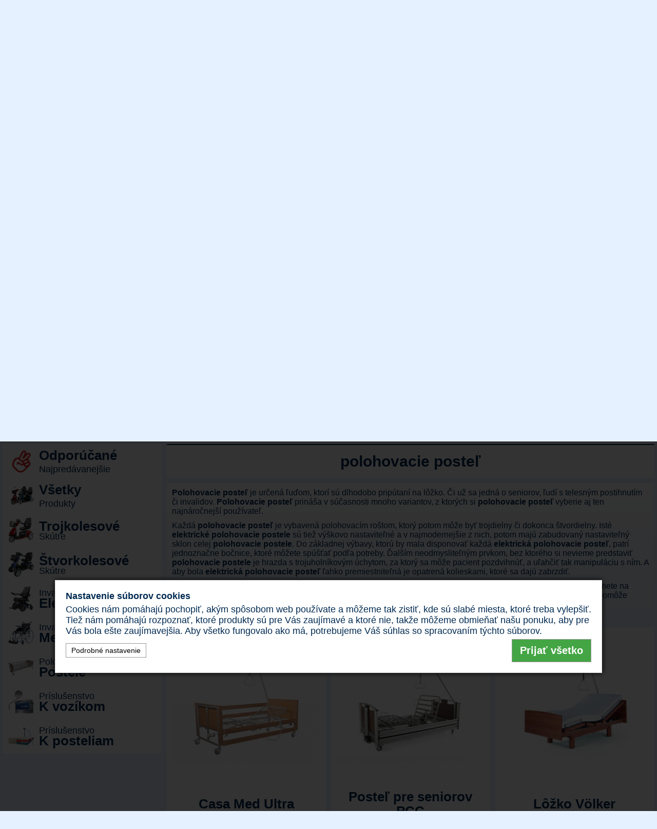

--- FILE ---
content_type: text/html; charset=UTF-8
request_url: https://www.vozikyskutre.sk/polohovacie-poste%C4%BE-polohovacie-poste%C4%BE
body_size: 10547
content:
<!DOCTYPE html>
<html lang="sk">
<head>
  <meta http-equiv="content-type" content="text/html; charset=utf-8" />
  <meta name="viewport" content="width=device-width, initial-scale=1.0">
  <meta name="robots" content="index, follow" />
  <meta name="keywords" content="Polohovacie posteľ, polohovacie postele, elektrická polohovacie posteľ" />
  <meta name="description" content="Polohovacie posteľ je špeciálny lôžko vyvinuté pre osoby dlhodobo ležiace. Na trhu sú dostupné hneď v niekoľko variantoch." />
  <meta name="author" content="MedicalSpace (T)" />
  <meta name="google-site-verification" content="SccILuq-8L2h8HURyrPHnIBVjwdxlY1O8UlkFZAkK9I" />
  
  <meta property="og:title" content="polohovacie posteľ&nbsp; | VozíkySkútre.sk" />
  <meta property="og:description" content="Polohovacie posteľ je špeciálny lôžko vyvinuté pre osoby dlhodobo ležiace. Na trhu sú dostupné hneď v niekoľko variantoch." />
  <meta property="og:type" content="website" />
  <meta property="og:locale" content="sk_SK" />
  <meta property="og:site_name" content="VozíkySkútre.sk" />
  <meta property="og:url" content="https://www.vozikyskutre.sk/polohovacie-poste%C4%BE-polohovacie-poste%C4%BE" />
    <meta property="og:image" content="https://www.vozikyskutre.sk/img/home_screen.jpg" />
  
  
  
  <link rel="apple-touch-icon" sizes="180x180" href="/favicons/apple-touch-icon.png">
  <link rel="icon" type="image/png" sizes="32x32" href="/favicons/favicon-32x32.png">
  <link rel="icon" type="image/png" sizes="16x16" href="/favicons/favicon-16x16.png">
  <link rel="manifest" href="/favicons/site.webmanifest">
  <link rel="mask-icon" href="/favicons/safari-pinned-tab.svg" color="#5bbad5">
  <link rel="shortcut icon" href="/favicons/favicon.ico">
  <meta name="msapplication-TileColor" content="#2d89ef">
  <meta name="msapplication-config" content="/favicons/browserconfig.xml">
  <meta name="theme-color" content="#ffffff">   
  
  <!--<link rel="stylesheet" href="/css/compile.min.css" type="text/css" />-->
  <link rel="stylesheet" href="https://cdnjs.cloudflare.com/ajax/libs/fancybox/3.5.7/jquery.fancybox.min.css" integrity="sha256-Vzbj7sDDS/woiFS3uNKo8eIuni59rjyNGtXfstRzStA=" crossorigin="anonymous" />  
  <link rel="stylesheet" href="/css/style.css?v=1.05" type="text/css"/>


    <title>polohovacie posteľ&nbsp; | VozíkySkútre.sk - elektrické a mechanické vozíky a skútre</title>

    <script type="text/javascript" src="https://code.jquery.com/jquery-3.4.1.min.js"></script>
    <script src="https://cdnjs.cloudflare.com/ajax/libs/fancybox/3.5.7/jquery.fancybox.min.js" integrity="sha256-yt2kYMy0w8AbtF89WXb2P1rfjcP/HTHLT7097U8Y5b8=" crossorigin="anonymous"></script>  
    <script type="text/javascript" src="/js/function.js?v=1.02"></script>

<link rel="canonical" href="https://www.vozikyskutre.sk/polohovacie-poste%C4%BE-polohovacie-poste%C4%BE" />

<script src="/js/cookie_consent_v3.min.js"></script>

  <!-- Global site tag (gtag.js) - Google Ads: 942229157 -->

<script async src="https://www.googletagmanager.com/gtag/js?id=AW-942229157"></script>

<script>
  window.dataLayer = window.dataLayer || [];
  function gtag(){dataLayer.push(arguments);}
  gtag('js', new Date());
  gtag('config', 'AW-942229157');
</script>
<!-- Google Tag Manager -->
<script>(function(w,d,s,l,i){w[l]=w[l]||[];w[l].push({'gtm.start':
new Date().getTime(),event:'gtm.js'});var f=d.getElementsByTagName(s)[0],
j=d.createElement(s),dl=l!='dataLayer'?'&l='+l:'';j.async=true;j.src=
'https://www.googletagmanager.com/gtm.js?id='+i+dl;f.parentNode.insertBefore(j,f);
})(window,document,'script','dataLayer','GTM-TR6DV46');</script>
<!-- End Google Tag Manager -->
   
</head>
<body>
<!-- Google Tag Manager (noscript) -->
<noscript><iframe src="https://www.googletagmanager.com/ns.html?id=GTM-TR6DV46"
height="0" width="0" style="display:none;visibility:hidden"></iframe></noscript>
<!-- End Google Tag Manager (noscript) -->

<div class="site">
<div class="redBanner">
<div style="font-size:1.5em;">Nakúpte za zimné ceny, nečakajte na jar.</div></div>
<div class="logo">
<a href="/">
<img src="/img/logo.png" alt="logo Vozikyskutre.sk" title="VozíkySkútre.sk - elektrické a mechanické vozíky a skútre">
</a>
<h1>Elektrická polohovacie posteľ s39</h1>
</div>
<div class="kontakt-box">
    <div class="tel"><a href="tel:+421944098816">+421 944 098 816</a></div>
    <div class="mail"><a href="mailto:obchod@medicalspace.sk">obchod@medicalspace.sk</a></div>
    <div class="clear"></div>
</div>
  
<div class="clear"></div>
<div class="menu top-menu">
  <nav>
    <div class="ul">
      <div><a href="/">Úvod</a></div>
      <div class=""><a href="/produkty"><span class="hidden mobile-u1200">Produkty</span><span>Všetky produkty</span></a></div>
      <div class=""><a href="/informacie">Informácie</a></div>
      <!--<div class=""><a href="/referencie">Referencie</a></div>-->
      <div class=""><a href="/caste-otazky"><span class="hidden mobile-u1200">Otázky</span><span>Časté otázky</span></a></div>
      <div><a href="/#kontakt">Kontakt</a></div>      
    </div>
    <select class="mobile-nav" onchange="mobile_menu_change(this.value);">
      <option value="/" >Úvod</option>
      <option value="/produkty" >Všetky produkty</option>
      <option value="/informacie" >Informácie</option>
      <!--<option value="/referencie" >Referencie</option>-->
      <option value="/caste-otazky" >Časté otázky</option>
      <option value="#kontakt">Kontakt</option>    
    </select>
  </nav>  
</div>


<div class="tiles">
<a href="/produkty"><div class="tile "><div class="head">Všetky<br>produkty</div><img src="/img/tile0.png" alt="Všetky produkty" title="Všetky produkty"></div></a><a href="/trojkolesove-skutre"><div class="tile "><div class="head">Trojkolesové<br>skútre</div><img src="/img/tile1.png" alt="Trojkolesové<br>skútre" title="Trojkolesové skútre"></div></a><a href="/stvorkolesove-skutre"><div class="tile "><div class="head">Štvorkolesové<br>skútre</div><img src="/img/tile2.png" alt="Štvorkolesové<br>skútre" title="Štvorkolesové skútre"></div></a><a href="/elektricke-invalidne-voziky"><div class="tile "><div class="head">Elektrické<br>invalidné vozíky</div><img src="/img/tile3.png" alt="Elektrické<br>invalidné vozíky" title="Elektrické invalidné vozíky"></div></a><a href="/mechanicke-invalidne-voziky"><div class="tile "><div class="head">Mechanické<br>invalidné vozíky</div><img src="/img/tile4.png" alt="Mechanické<br>invalidné vozíky" title="Mechanické invalidné vozíky"></div></a><a href="/polohovacie-postele"><div class="tile "><div class="head">Polohovacie<br>postele</div><img src="/img/tile6.png" alt="Polohovacie<br>postele" title="Polohovacie postele"></div></a><a href="/prislusenstvo-k-vozikom"><div class="tile "><div class="head">Príslušenstvo<br>k vozíkom</div><img src="/img/tile8.png" alt="Príslušenstvo<br>k vozíkom" title="Príslušenstvo k vozíkom"></div></a><a href="/prislusenstvo-k-posteliam"><div class="tile "><div class="head">Príslušenstvo<br>k posteliam</div><img src="/img/tile9.png" alt="Príslušenstvo<br>k posteliam" title="Príslušenstvo k posteliam"></div></a><div class="clear"></div>
</div>
<div class="form-box">
<div class="form">
        <form method="post" action="/lead">
        <input type="hidden" name="prod_name" value="Obecná poptávka">
          <div class="h3">Zavoláme Vám</div>
          <div class="line"><input type="tel" name="phone" required="" pattern="^\+?[0-9\s]{9,18}$" placeholder="Telefónne číslo"><input type="submit" value="Odoslať"></div>
          <p>Zanechajte nám Vaše telefónne číslo a my sa Vám ozveme.</p>
          <a href="https://www.medicalspace.cz/docs/MedicalSpace-Podm%C3%ADnky-OO%C3%9A.pdf" target="_blank">Správa os. údajov podľa GDPR</a>
        </form>
      </div>
<img class="mapa" src="/img/mapa.png" alt="Doprava Zadarmo" title="Doprava ZADARMO">
<img class="img" src="/img/img.png" alt="Trojkolesový a štvorkolesový elektrický skúter" title="Trojkolesový a štvorkolesový elektrický skúter">
<div class="clear"></div>
</div>
<div class="clear"></div>
<div class="vyhodyBanner">
    <div class="vyhodyItem">
      <svg aria-hidden="true" focusable="false" data-prefix="far" data-icon="tools" role="img" xmlns="http://www.w3.org/2000/svg" viewBox="0 0 512 512" class="svg-inline--fa fa-tools fa-w-16 fa-2x"><path fill="currentColor" d="M224 96.1v48.8l29.7 29.7c-6.8-34.8 3.5-70.3 28.5-95.3 20.3-20.3 47.2-31.2 75-31.2h1.2L301 105.3l15.1 90.6 90.6 15.1 57.3-57.3c.3 28.3-10.6 55.5-31.2 76.1-9.3 9.3-20.2 16.4-31.8 21.6 1.8 1.6 3.9 2.9 5.6 4.6l30.7 30.7c10.5-6.3 20.5-13.9 29.4-22.9 38.1-38.1 53.7-94.3 40.7-146.6C504.4 105 495 95.4 483 92c-12.2-3.4-25.2.1-34 9l-58.7 58.6-32.4-5.4-5.4-32.4 58.6-58.6c8.9-8.9 12.3-21.9 8.9-34-3.3-12.1-13-21.5-25.2-24.5-53.2-13.2-107.9 2-146.6 40.6C238 55.5 229.7 67 222.9 79.2l1.1.8v16.1zM106 454c-12.8 12.8-35.3 12.8-48.1 0-6.4-6.4-10-15-10-24 0-9.1 3.5-17.6 10-24l134.4-134.4-33.9-33.9L24 372C8.5 387.5 0 408.1 0 430s8.5 42.5 24 58 36.1 24 58 24 42.5-8.5 58-24l100.9-100.9c-9.7-15.8-15.2-33.8-15.7-52.1L106 454zm395.1-58.3L384 278.6c-23.1-23.1-57.6-27.6-85.4-13.9L192 158.1V96L64 0 0 64l96 128h62.1l106.6 106.6c-13.6 27.8-9.2 62.3 13.9 85.4l117.1 117.1c14.6 14.6 38.2 14.6 52.7 0l52.7-52.7c14.5-14.6 14.5-38.2 0-52.7z" class=""></path></svg>
      <span>Servis PRODUKTOV</span>
    </div>
    <div class="vyhodyItem">
      <svg aria-hidden="true" focusable="false" data-prefix="fas" data-icon="undo" role="img" xmlns="http://www.w3.org/2000/svg" viewBox="0 0 512 512" class="svg-inline--fa fa-undo fa-w-16 fa-2x"><path fill="currentColor" d="M212.333 224.333H12c-6.627 0-12-5.373-12-12V12C0 5.373 5.373 0 12 0h48c6.627 0 12 5.373 12 12v78.112C117.773 39.279 184.26 7.47 258.175 8.007c136.906.994 246.448 111.623 246.157 248.532C504.041 393.258 393.12 504 256.333 504c-64.089 0-122.496-24.313-166.51-64.215-5.099-4.622-5.334-12.554-.467-17.42l33.967-33.967c4.474-4.474 11.662-4.717 16.401-.525C170.76 415.336 211.58 432 256.333 432c97.268 0 176-78.716 176-176 0-97.267-78.716-176-176-176-58.496 0-110.28 28.476-142.274 72.333h98.274c6.627 0 12 5.373 12 12v48c0 6.627-5.373 12-12 12z" class=""></path></svg>
      <span>Spätný VÝKUP</span>
    </div>
    <div class="vyhodyItem">
      <svg aria-hidden="true" focusable="false" data-prefix="far" data-icon="medal" role="img" xmlns="http://www.w3.org/2000/svg" viewBox="0 0 512 512" class="svg-inline--fa fa-medal fa-w-16 fa-2x"><path fill="currentColor" d="M342.17 281.67l-52.43-7.64-23.43-47.52c-2.11-4.25-6.22-6.39-10.33-6.39-4.08 0-8.16 2.12-10.28 6.39l-23.43 47.52-52.43 7.64c-9.4 1.36-13.17 12.96-6.35 19.59l37.93 36.96-8.97 52.22c-1.28 7.46 4.67 13.44 11.32 13.44 1.77 0 3.58-.42 5.33-1.35l46.9-24.65 46.9 24.65c1.74.92 3.55 1.33 5.31 1.33 6.66 0 12.62-5.96 11.34-13.43l-8.97-52.22 37.93-36.96c6.83-6.63 3.06-18.22-6.34-19.58zM495.97 0H338.12c-11.24 0-21.66 5.9-27.44 15.54L256 106.67l-54.68-91.13A31.997 31.997 0 0 0 173.88 0H16.03C3.08 0-4.5 14.57 2.92 25.18l113.99 162.85C84.21 222.47 64 268.87 64 320c0 105.87 86.13 192 192 192s192-86.13 192-192c0-51.13-20.21-97.53-52.91-131.98L509.08 25.18C516.5 14.57 508.92 0 495.97 0zM77.49 48h87.33l50.64 84.4c-22.11 4.78-42.73 13.45-61.3 25.13L77.49 48zM400 320c0 79.53-64.47 144-144 144s-144-64.47-144-144 64.47-144 144-144 144 64.47 144 144zm-42.16-162.47c-18.57-11.68-39.19-20.36-61.3-25.13L347.18 48h87.33l-76.67 109.53z" class=""></path></svg>
      <span>10 rokov na&nbsp;trhu</span>
    </div>  
  </div>
<div class="cont-div">
<div id="obsah"></div><div class="left-menu-box">
<div id="left-menu" class="left-menu">
<a class="menu_akcni " href="/#odporucane"><div class="menu-line"><div class="icon"><img src="/img/tile96.png" alt="Odporúčané produkty" title="Odporúčané / Najpredávanejšie produkty"></div><div class="nazev">Odporúčané<br><span class="light">Najpredávanejšie</span></div><div class="clear"></div></div></a>
<a class="menu_vsechny " href="/produkty" ><div class="menu-line"><div class="icon"><img src="/img/tile97.png" alt="Všetky produkty" title="Všetky produkty"></div><div class="nazev">Všetky<br><span class="light">Produkty</span></div><div class="clear"></div></div></a>
<a class="menu_trojkolesove-skutre " href="/trojkolesove-skutre"><div class="menu-line"><div class="icon"><img src="/img/tile1.png" alt="Trojkolesové<br>skútre" title="Trojkolesové skútre"></div><div class="nazev">Trojkolesové<div class="light">skútre</div></div><div class="clear"></div></div></a>
<a class="menu_stvorkolesove-skutre " href="/stvorkolesove-skutre"><div class="menu-line"><div class="icon"><img src="/img/tile2.png" alt="Štvorkolesové<br>skútre" title="Štvorkolesové skútre"></div><div class="nazev">Štvorkolesové<div class="light">skútre</div></div><div class="clear"></div></div></a>
<a class="menu_elektricke-invalidne-voziky " href="/elektricke-invalidne-voziky"><div class="menu-line"><div class="icon"><img src="/img/tile3.png" alt="Invalidné<br>elektrické vozíky" title="Invalidné elektrické vozíky"></div><div class="nazev"><div class="light">Invalidné</div><div>elektrické vozíky</div></div><div class="clear"></div></div></a>
<a class="menu_mechanicke-invalidne-voziky " href="/mechanicke-invalidne-voziky"><div class="menu-line"><div class="icon"><img src="/img/tile4.png" alt="Invalidné<br>mechanické vozíky" title="Invalidné mechanické vozíky"></div><div class="nazev"><div class="light">Invalidné</div><div>mechanické vozíky</div></div><div class="clear"></div></div></a>
<a class="menu_polohovacie-postele " href="/polohovacie-postele"><div class="menu-line"><div class="icon"><img src="/img/tile6.png" alt="Polohovacie<br>postele" title="Polohovacie postele"></div><div class="nazev"><div class="light">Polohovacie</div><div>postele</div></div><div class="clear"></div></div></a>
<a class="menu_prislusenstvo-k-vozikom " href="/prislusenstvo-k-vozikom"><div class="menu-line"><div class="icon"><img src="/img/tile8.png" alt="Príslušenstvo<br>k vozíkom" title="Príslušenstvo k vozíkom"></div><div class="nazev"><div class="light">Príslušenstvo</div><div>k vozíkom</div></div><div class="clear"></div></div></a>
<a class="menu_prislusenstvo-k-posteliam " href="/prislusenstvo-k-posteliam"><div class="menu-line"><div class="icon"><img src="/img/tile9.png" alt="Príslušenstvo<br>k posteliam" title="Príslušenstvo k posteliam"></div><div class="nazev"><div class="light">Príslušenstvo</div><div>k posteliam</div></div><div class="clear"></div></div></a>
</div>
</div>
<div class="cont seo">


<div class="category-head-box"><h2>polohovacie posteľ</h2></div>
<div class="ref-box"><p><strong>Polohovacie posteľ</strong> je určen&aacute; ľuďom, ktor&iacute; s&uacute; dlhodobo prip&uacute;tan&iacute; na l&ocirc;žko. Či už sa jedn&aacute; o seniorov, ľud&iacute; s telesn&yacute;m postihnut&iacute;m či invalidov.<strong> Polohovacie posteľ</strong> prin&aacute;&scaron;a v s&uacute;časnosti mnoho variantov, z ktor&yacute;ch si <strong>polohovacie posteľ</strong> vyberie aj ten najn&aacute;ročnej&scaron;&iacute; použ&iacute;vateľ.</p>
<p>Každ&aacute;<strong> polohovacie posteľ</strong> je vybaven&aacute; polohovac&iacute;m ro&scaron;tom, ktor&yacute; potom m&ocirc;že byť trojdielny či dokonca &scaron;tvordielny. Ist&eacute; <strong>elektrick&eacute; polohovacie postele</strong> s&uacute; tiež v&yacute;&scaron;kovo nastaviteľn&eacute; a v najmodernej&scaron;ie z nich, potom maj&uacute; zabudovan&yacute; nastaviteľn&yacute; sklon celej <strong>polohovacie postele</strong>. Do z&aacute;kladnej v&yacute;bavy, ktor&uacute; by mala disponovať každ&aacute; <strong>elektrick&aacute; polohovacie posteľ</strong>, patr&iacute; jednoznačne bočnice, ktor&eacute; m&ocirc;žete sp&uacute;&scaron;ťať podľa potreby. Ďal&scaron;&iacute;m neodmysliteľn&yacute;m prvkom, bez ktor&eacute;ho si nevieme predstaviť <strong>polohovacie postele</strong> je hrazda s trojuholn&iacute;kov&yacute;m &uacute;chytom, za ktor&yacute; sa m&ocirc;že pacient pozdvihn&uacute;ť, a uľahčiť tak manipul&aacute;ciu s n&iacute;m. A aby bola <strong>elektrick&aacute; polohovacie posteľ </strong>ľahko premiestniteľn&aacute; je opatren&aacute; kolieskami, ktor&eacute; sa daj&uacute; zabrzdiť.</p>
<p>Ak teda m&aacute;te v pl&aacute;ne k&uacute;piť <strong>polohovacie posteľ</strong>, m&ocirc;žete sa obr&aacute;tiť na odborne vy&scaron;kolen&eacute;ho &scaron;pecialistu, ktor&eacute;ho zastihnete na telef&oacute;nnom č&iacute;sle +421 944 098 816 alebo na emailovej adrese <a href="mailto:obchod@medicalspace.sk">obchod@medicalspace.sk</a>. <strong>Polohovacie posteľ</strong> V&aacute;m pom&ocirc;že vybrať a zabezpeč&iacute;, aby V&aacute;m <strong>polohovacie posteľ</strong> doviezol technik, ktor&yacute; V&aacute;m ju na mieste zmontuje!</p></div>
<a href="/polohovacie-postele/zdravotna-postel-pre-seniorov-casa-med-ultra-id90">
<div class="product-card">
  <div class="imgbox">
    <img class="img" src="/gall/list/90-7422471499.jpg" alt="Polohovacie postele Casa Med Ultra foto" title="Casa Med Ultra">
  </div>
<div class="name">
<h3><span>Casa Med Ultra</span></h3>
<h4 class="prefix">Zdravotná posteľ pre seniorov</h4>
</div>
<div class="price">
<div class="old">600 €</div>
<div class="new"><span class="small">od</span> 510 €</div>
<div class="clear"></div>
</div>
<div class="parambox">
<ul>
<li><div class="icon"><div class="ico22 weight"></div></div>185 kg</li><li><div class="icon"><div class="ico22 dimensions"></div></div>215 x 105 cm</li><li><div class="icon"><div class="ico22 up"></div></div>40 - 80 cm</li>
</ul>
<div class="clear"></div>
</div>
<div class="buttonbox"><div class="button">Detail</div></div>
</div>
</a> 
  


<a href="/polohovacie-postele/elektricka-polohovacie-postel-postel-pre-seniorov-pcc-id124">
<div class="product-card">
<div class="stars-box">4.8 / 5 <div class="stars"><div class="act-stars" style="width:96%"></div></div></div>  <div class="imgbox">
    <img class="img" src="/gall/list/124-4572136145.jpg" alt="Polohovacie postele Posteľ pre seniorov PCC foto" title="Posteľ pre seniorov PCC">
  </div>
<div class="name">
<h3><span>Posteľ pre seniorov PCC</span></h3>
<h4 class="prefix">Elektrická polohovacie posteľ</h4>
</div>
<div class="price">
<div class="old">860 €</div>
<div class="new"><span class="small">od</span> 730 €</div>
<div class="clear"></div>
</div>
<div class="parambox">
<ul>
<li><div class="icon"><div class="ico22 weight"></div></div>180 kg</li><li><div class="icon"><div class="ico22 dimensions"></div></div>224 x 106 cm</li><li><div class="icon"><div class="ico22 up"></div></div>40 - 80 cm</li>
</ul>
<div class="clear"></div>
</div>
<div class="buttonbox"><div class="button">Detail</div></div>
</div>
</a> 
  


<a href="/polohovacie-postele/polohovacie-postel-pre-seniorov-lozko-volker-id123">
<div class="product-card">
<div class="stars-box">4.9 / 5 <div class="stars"><div class="act-stars" style="width:98%"></div></div></div><div class="disc">-13%</div>  <div class="imgbox">
    <img class="img" src="/gall/list/123-2539781202.jpg" alt="Polohovacie postele Lôžko Völker foto" title="Lôžko Völker">
  </div>
<div class="name">
<h3><span>Lôžko Völker</span></h3>
<h4 class="prefix">Polohovacie posteľ pre seniorov</h4>
</div>
<div class="price">
<div class="old">899 €</div>
<div class="new"><span class="small">od</span> 780 €</div>
<div class="clear"></div>
</div>
<div class="parambox">
<ul>
<li><div class="icon"><div class="ico22 weight"></div></div>185 kg</li><li><div class="icon"><div class="ico22 dimensions"></div></div>215 x 105 cm</li><li><div class="icon"><div class="ico22 info"></div></div>kolesá</li><li><div class="icon"><div class="ico22 up"></div></div>40 - 80 cm</li>
</ul>
<div class="clear"></div>
</div>
<div class="buttonbox"><div class="button">Detail</div></div>
</div>
</a> 
  

<div class="clear"></div>

 
</div>
   
         </div>
<div class="half-cont">
<div class="half-box">
<div class="inner">
<h4><a href="/novinky">Novinky</a><a href="/novinky" class="right">Ďalšie novinky</a></h4>
<a href="/novinky/3-doprava-zadarmo">
<div class="line">
<h4>DOPRAVA ZADARMO!</h4>
<p>Pri objedn&aacute;vke elektrick&eacute;ho voz&iacute;ka alebo sk&uacute;tra nad 1000 &euro; z&iacute;skavate automaticky dopravu po celej Českej a Slovenskej republike ZADARMO.</p></div>
</a>
<a href="/novinky/2-radost-z-jazdy-pride">
<div class="line">
<h4>Radosť z jazdy! PRIDE</h4>
<p>Na&scaron;a spoločnosť uzavrela kontrakt so svetovo prosnul&yacute;m v&yacute;robcom el. sk&uacute;trov Pride. Teraz si m&ocirc;žete v na&scaron;ej spoločnosti zak&uacute;piť produkty od tejto spoločnosti za zv&yacute;hodnen&yacute;ch podmienok.</p></div>
</a>
<a href="/novinky/1-nove-baterie-do-vozika-za-najlepsiu-moznu-cenu">
<div class="line">
<h4>Nové BATÉRIE do vozíka za najlepšiu možnú cenu.</h4>
<p>Ak si u na&scaron;ej spoločnosti zak&uacute;pite elektrick&yacute; voz&iacute;k či sk&uacute;ter a z&aacute;roveň si k tomuto produktu objedn&aacute;te nov&eacute; bat&eacute;rie, z&iacute;skavate od n&aacute;s až 40% ZĽAVU pr&aacute;ve na nov&eacute; bat&eacute;rie.</p></div>
</a>
</div>
</div>

<div class="half-box ref hidden">
<div class="inner">
<h4><a href="/reference">Referencie</a><a href="/referencie" class="right">Ďalšie referencie</a></h4>
</div>
<a href="/referencie">
<div class="ref-box">
<div class="head">
<img src="/img/refe-m.png" alt="referncie" title="Jiří (72 let)">
<div class="h4">Jiří (72 let)</div>
<div class="clear"></div>
</div>
<p>Pre ľah&scaron;&iacute; pohyb som sa rozhodol, že si obstar&aacute;m sk&uacute;ter. Na odpor&uacute;čanie zn&aacute;meho som sa obr&aacute;til na vozikyskutre.sk, kde pon&uacute;kaj&uacute; &scaron;irok&uacute; &scaron;k&aacute;lu sk&uacute;trov. O sk&uacute;ter som požiadal tak, že som vyplnil nez&aacute;v&auml;zn&uacute; on-line žiadosť a odoslal ju. Po odoslan&iacute; žiadosti ma kontaktoval odborne vy&scaron;kolen&yacute; &scaron;pecialista, ktor&yacute; mi pomohol s v&yacute;berom vhodn&eacute;ho sk&uacute;tra za prijateľn&uacute; cenu. Moc V&aacute;m ďakujem.</p></div>
</a>
<a href="/referencie">
<div class="ref-box">
<div class="head">
<img src="/img/refe-m.png" alt="referncie" title="Jaromír (72 let)">
<div class="h4">Jaromír (72 let)</div>
<div class="clear"></div>
</div>
<p>Moja ch&ocirc;dza sa č&iacute;m ďalej viac zhor&scaron;ovala, a preto som sa rozhodol, že si obstar&aacute;m elektrick&yacute; sk&uacute;ter. S pomocou dc&eacute;ry sme na internete narazili na vozikyskutre.sk, kde pon&uacute;kaj&uacute; &scaron;irok&uacute; &scaron;k&aacute;lu sk&uacute;trov. Vyplnili sme nez&aacute;v&auml;zn&yacute; on-line formul&aacute;r a vyčkali na kontakt odborne vy&scaron;kolen&eacute;ho &scaron;pecialistu, ktor&yacute; n&aacute;m poradil a pomohol s v&yacute;berom najvhodnej&scaron;ieho sk&uacute;tra. Veľk&aacute; vďaka.</p></div>
</a>


<div class="clear"></div>

</div>

<div class="half-box ref video">
<div class="inner">
<h4>Videa</h4>
</div>
<div class="inner">
<iframe src="https://www.youtube.com/embed/yUKMdvIwNnw" title="YouTube video player" frameborder="0" allow="accelerometer; autoplay; clipboard-write; encrypted-media; gyroscope; picture-in-picture; web-share" allowfullscreen></iframe>
</div>

<div class="clear"></div>

</div>

</div>

<div class="address-box" id="kontakt">
<div class="topBox_outer">
<div class="topBox">
<div class="box center"><img src="/img/medical_logo_text.png" alt="logo MedicalSpace" title="MedicalSpace s.r.o."></div>
<div class="box"><a class="contacts" href="tel:+421944098816">+421 944 098 816</a></div>
<div class="box"><a class="contacts" href="mailto:obchod@medicalspace.sk">obchod@medicalspace.sk</a></div>
</div>
</div>
<div class="address_outer">
<div class="address">
<div class="box center">
<div class="p10">
<img src="/img/medical-logo.png" alt="logo MedicalSpace" title="MedicalSpace s.r.o.">
<p class="contacts"><a href="tel:+421944098816">+421 944 098 816</a><br><a href="mailto:obchod@medicalspace.sk">obchod@medicalspace.sk</a></p>
</div>
</div>

<!--<div class="box center">
<div class="yt-box">
<a href="https://youtu.be/BLsFipume6c?t=4" target="_blank"><img src="/img/yt.jpg" alt="youtube MedicalSpace" title="Youtube MedicalSpace"></a>
</div>
<div class="fb-box">
<a href="https://www.facebook.com/medicalspacecz/" target="_blank"><img src="/img/fb.png" alt="facebook MedicalSpace" title="Facebook MedicalSpace"></a>
</div>
</div>-->

<div class="box">
<div class="p10">
<div class="h4">Predajňa</div>
<p>
<a href="mailto:prodejna@medicalspace.cz">prodejna@medicalspace.cz</a><br>
<a href="tel:+420737141370">+420 737 141 370</a><br><br>
Husova 877<br />
391 11 Planá nad Lužnicí<br /><br />

Po - Št:&nbsp;9:00 - 16:30<br>
Pia:&nbsp;9:00 - 15:00<br>
So, Ne, sviatky:&nbsp;po dohode</p>
<br><p><b>Predajňa bude od 19.12.2025 do 2.1.2026 uzavretá. Objednávajte prosím online alebo telefonicky.</b></p></div>
</div>

<div class="box">
<div class="p10">
<div class="h4">Fakturace</div>
<p>
<a href="mailto:fakturace@medicalspace.cz">fakturace@medicalspace.cz</a><br>
<a href="tel:+420608872796">+420 608 872 796</a><br><br>
<p>Otázky týkajúce sa zmluvnej a klientskej dokumentácie.</p>
<br />
<p>IBAN: CZ7120100000002101268101</p>
<p>SWIFT: FIOBCZPPXXX</p>
</div>
</div>

<div class="box">
<div class="p10">
<div class="h4">Sídlo</div>
<p>
Táboritská 880/14<br />
130 00 Praha 3<br />
Česká republika<br /><br />

IČ: 01605062<br>
DIČ: CZ01605062<br>
DIČ SK: SK4120094286</p>
</div>
</div>
</div>
</div>
<div class="arrow">&#10095;</div>
</div>

<div class="foot-menu">
<ul>
<!--<li><a href="/">Akční / Nejprodávanější</a></li><li><a href="/produkty">Všechny produkty</a></li>--><li><a href="/trojkolesove-skutre">Trojkolesové skútre</a></li><li><a href="/stvorkolesove-skutre">Štvorkolesové skútre</a></li><li><a href="/elektricke-invalidne-voziky">Elektrické invalidné vozíky</a></li><li><a href="/mechanicke-invalidne-voziky">Mechanické invalidné vozíky</a></li><li><a href="/polohovacie-postele">Polohovacie postele</a></li><li><a href="/prislusenstvo-k-vozikom">Príslušenstvo k vozíkom</a></li><li><a href="/prislusenstvo-k-posteliam">Príslušenstvo k posteliam</a></li></ul>

<select class="mobile-nav" onchange="if (this.value) window.location.href = this.value;">
<option  value="/#odporucane">Odporúčané produkty</option><option  value="/trojkolesove-skutre">Trojkolesové skútre</option><option  value="/stvorkolesove-skutre">Štvorkolesové skútre</option><option  value="/elektricke-invalidne-voziky">Elektrické invalidné vozíky</option><option  value="/mechanicke-invalidne-voziky">Mechanické invalidné vozíky</option><option  value="/polohovacie-postele">Polohovacie postele</option><option  value="/prislusenstvo-k-vozikom">Príslušenstvo k vozíkom</option><option  value="/prislusenstvo-k-posteliam">Príslušenstvo k posteliam</option></select>

<div class="clear"></div>
</div>
<div class="foot-text">
<!--<p>Podľa zákona o evidencii tržieb je predávajúci povinný vystaviť kupujúcemu účtenku. Zároveň je povinný zaevidovať prijatú tržbu u správcu dane online; v prípade technického výpadku potom najneskôr do 48 hodín. Táto indikatívna ponuka nie je ponukou v zmysle § 1731 alebo § 1732 Občianskeho zákonníka, ani nejde o verejný prísľub podľa § 1733 občianskeho zákonníka. Z tejto indikatívne ponuky nevzniká nárok na uzavretie zmluvy. Na vyžiadanie zašleme zákazníkovi typový list alebo protokol o zhode produktu. Cena je záväzná v čase uzavretia zmluvy, resp. okamihom potvrdenia záväznej objednávky. V prípade vrátenia tovaru, zasielajte tento tovar na adresu prevádzky / predajne viz. kontakty. Mechanický invalidný vozík je dodávaný v rámci uvádzanej ceny ako samostatný produkt. S našimi produktmi môžu / nemusia byť dodané komponenty príplatkovej výbavy alebo príslušenstva. Tieto komponenty nevstupujú do ceny daného produktu a môžu byť dodané ako bonusový tovar alebo ako tovar, ktorý je nutné dodať s určitým produktom nedovoľujúcim svojimi vlastnosťami daným komponentom nedisponovať. Pri objednávke nového produktu nie sú súčasťou batérie. Grafické vyobrazenie ponúkaných produktov je iba ilustratívne. Aktuálne ponúkané produkty môžu disponovať inú výbavou či odlišnou farbou. Predajca má skladom zvyčajne niekoľko kusov produktu od každého prezentovaného typu. Cena konkrétneho produktu sa odvíja od jeho vek, výbavy, celkového stavu produktu a počtu najazdených kilometrov. Presnú cenu Vami vybraného produktu Vám oznámime na požiadanie obratom. Pre upresnenie aktuálnej ponuky nás kontaktujte na tel .: <a href="tel:+421944098816">+421 944 098 816</a> alebo na e-mail: <a href="mailto:obchod@medicalspace.sk">obchod@medicalspace.sk</a>. <strong>* Doprava zdarma na všetky elektrické vozíky a skútre pri objednávke nad 1000 €.</strong></p>-->
<p>Prezentácia tovaru uvedená na tomto webe nie je ponukou v zmysle § 1731 alebo § 1732 zák. č. 89/2012 Sb., Občanský zákoník v platnom znení (ďalej len „OZ“), ani sa nejedná o verejný prísľub podľa § 1733 OZ. Z tejto prezentácie umiestnenej na tomto webe teda nevzniká nikomu nárok na uzatvorenie akejkoľvek zmluvy. Záujemcovi bude na jeho žiadosť zaslaná predzmluvná dokumentácia podľa ust. § 1820 a nasl. OZ. Cena je záväzná v okamihu uzavretia zmluvy, ktorá je uzatváraná v písomnej forme alebo potvrdením záväznej objednávky. V prípade vrátenia tovaru po odstúpení od zmluvy podľa ust. § 1829 OZ je povinnosťou kupujúceho tovar doručiť na adresu prevádzky. Mechanický invalidný vozík je dodávaný v rámci uvádzanej ceny ako samostatný produkt. S našimi produktmi môžu, ale nemusia byť dodané komponenty príplatkovej výbavy alebo príslušenstva. Tieto komponenty nevstupujú do ceny daného produktu a môžu byť dodané ako bonusový tovar alebo ako tovar, ktorý je nutné dodať s určitým produktom nedovoľujúcim svojimi vlastnosťami daným komponentom nedisponovať. Pri objednávke nového produktu nie sú súčasťou batérie. Grafické vyobrazenie ponúkaných produktov je iba ilustratívne. Aktuálne ponúkané produkty môžu disponovať inou výbavou alebo odlišnou farbou. Predajca má na sklade obvykle niekoľko kusov produktu od každého prezentovaného typu. Cena konkrétneho produktu sa odvíja od jeho veku, výbavy, celkového stavu produktu a počtu najazdených kilometrov. Presnú cenu Vami vybraného produktu Vám oznámime na požiadanie obratom. Pre upresnenie aktuálnej ponuky nás kontaktujte na tel.: <a href="tel:+421944098816">+421 944 098 816</a> alebo na e-mail: <a href="mailto:obchod@medicalspace.sk">obchod@medicalspace.sk</a>. <strong>* Doprava zadarmo pre elektrické vozíky a skútre po SR pri objednávke nad 1000 €.</strong> ** Maximálny dojazd elektrického invalidného vozíka alebo skútra sa uvádza za ideálnych podmienok pri použití batérií s kapacitou odporúčanou výrobcom. V praxi sa dojazd znižuje v závislosti od hmotnosti používateľa, terénu, prejazdu prekážok, veku batérií, teploty, počtu rozjazdov a zastávok, nesprávneho tlaku v pneumatikách, štýlu jazdy atď. Prevádzkovateľ webovej stránky nezodpovedá za prípadné chyby alebo nepresnosti na webovej stránke.</p>
<p class="text-center">
<a href="https://www.medicalspace.cz/docs/Baterie-Informace-konecni-uzivatele.pdf" target="_blank" class="paticka" rel="nofollow">Informácie o spätnom odbere batérií a akumulátorov pre konečných užívateľov</a> | <a href="https://www.medicalspace.cz/docs/MedicalSpace_Podmínky_OOÚ-SK.pdf" class="paticka" target="_blank">Správa os. údajov podľa GDPR</a> | <a href="https://www.medicalspace.cz/docs/Cookies_SK.pdf" class="paticka" target="_blank">Cookies</a> | <a href="/clanky">Články</a> | <a href="https://www.medicalspace.cz/dokumenty" target="_blank">Dokumenty</a> | <a href="#" onclick="return consentToggle(true);">Správa súhlasu s použitím cookies</a> 
</p>
<p class="text-center bold">
&copy;&nbsp;2015 - 2026 MedicalSpace s.r.o. <small>ZC</small> | <a href="https://www.medicalspace.cz/docs/vop.pdf" target="_blank" class="paticka" rel="nofollow">Všeobecné obchodné podmienky</a> | <a href="https://www.medicalspace.cz/docs/cenik-servis-dily-sk.pdf" target="_blank">Cenník servisu a ND</a>
</p>
</div>
</div>

<div class="c_consent_box2">
<div class="consent_flex">
<div class="inside">
<div class="h4">Nastavenie súborov cookies</div>
<p>Cookies nám pomáhajú pochopiť, akým spôsobom web používate a môžeme tak zistiť, kde sú slabé miesta, ktoré treba vylepšiť. Tiež nám pomáhajú rozpoznať, ktoré produkty sú pre Vás zaujímavé a ktoré nie, takže môžeme obmieňať našu ponuku, aby pre Vás bola ešte zaujímavejšia. Aby všetko fungovalo ako má, potrebujeme Váš súhlas so spracovaním týchto súborov.</p>
<div class="extended">
<div class="line"><input type="checkbox" id="ad_storage_checkbox" name="ad_storage"><label for="ad_storage_checkbox">Súhlas s ukladaním súborov (ako sú súbory cookie) súvisiacich s reklamou.</label></div>
<div class="line"><input type="checkbox" id="ad_user_data_checkbox" name="ad_user_data"><label for="ad_user_data_checkbox">Súhlas s nakladaním s používateľskými dátami súvisiacimi s reklamou spoločnosti Google.</label></div>
<div class="line"><input type="checkbox" id="ad_personalization_checkbox" name="ad_personalization"><label for="ad_personalization_checkbox">Súhlas s personalizovanou reklamou.</label></div>
<div class="line"><input type="checkbox" id="analytics_storage_checkbox" name="analytics_storage"><label for="analytics_storage_checkbox">Súhlas s ukladaním súborov (ako sú súbory cookie) súvisiace s analýzou správania, napr. trvaním návštevy.</label></div>
<button class="save" onclick="consentUpdate('extended');">Uložiť voľby</button>
</div>
<div class="button_box">
<button class="settings left">Podrobné nastavenie</button>
<button class="accept" onclick="consentUpdate('all',true);">Prijať všetko</button>
</div>
</div>
</div>
</div>

<script type='application/ld+json'> 
{
  "@context": "http://www.schema.org",
  "@type": "WebSite",
  "name": "VozíkySkútre.sk",
  "alternateName": "VozíkySkútre - mechanické a elektrické vozíky a skútre",
  "url": "https://www.vozikyskutre.sk/"
}
</script>

</body>
</html>

--- FILE ---
content_type: text/css
request_url: https://www.vozikyskutre.sk/css/style.css?v=1.05
body_size: 6792
content:
*{margin:0; padding:0; position:relative;}

body{background:#E6F1FF; color:#002A51; font-family:Calibri, Sans-serif;}
a{color:#002A51; text-decoration:none;}
a:hover{text-decoration:underline;}
img{border:0;}

.site{width:100%; max-width:1400px; min-width:280px; margin:0 auto;}

.logo{width:50%; height:100px; margin:30px 0 10px; float:left;display: flex; align-items: end;}
.logo img{max-width:100%; max-height:100%; margin:0 5px;}
.logo h1{display:none;}

.kontakt-box{width:calc(50% - 10px); margin:65px 5px 20px; float:right; text-align:right; font-size:22px; font-weight:300; color:#002A51;}
.kontakt-box a{color:#283959; text-decoration:none;}
.kontakt-box a:hover{text-decoration:underline;}

.menu{width:calc(100% - 10px); height:60px; margin:5px; background:#002A51; color:#ffffff;}
.menu .ul{max-width:100%; display:flex; flex-wrap:nowrap;}
.menu .ul div{text-align:center;}
.menu .ul div a{display:block; line-height:60px; padding:0px 32px; text-align:center; color:#ffffff; text-decoration:none; font-size:24px;}
.menu .ul div:hover, .menu .ul div.active{background:linear-gradient(#005db3,#002a51);}

.menu.top-menu nav{margin:0;}
.menu.top-menu .mobile-nav{padding:5px 10px; margin:0px auto; top:13px; font-size: 18px; display:none;}

.tiles{}
.tiles a{color:#002A51;}
.tile{width:calc(25% - 10px); height:150px; background:linear-gradient(#ffffff,#E6F1FF); border:5px solid #E6F1FF; float:left;}
.tile:hover, .tile.active{background:linear-gradient(#ffffff,#A8CFFF); color:#D80000;}
.tile .head{padding:10px 15px; font-size:26px; font-weight:bold; line-height:26px;}
.tile img{position:absolute; right:10px; bottom:10px;}

.form-box{width:calc(100% - 10px); margin:5px; background:linear-gradient(#ffffff,#E6F1FF);}
/*.form-box .form{width:30%; float:left; padding:20px 30px;}*/
.form-box .form{width:80%; float:left; padding:20px 30px; background:linear-gradient( 90deg, #002a51 30%, rgb(1 43 82 / 0%) 70%); color:#ffffff;}
.form-box .form form{width:40%; font-size:18px;}
.form-box .form .h3{font-size:2em; margin-bottom:10px; font-weight:bold; text-transform: uppercase;}
.form-box .form p{font-size:1em;}
.form-box .form .line{margin: 15px 0 10px;}
.form-box .form input {border: 0;font-size: 20px;font-weight: bold;font-family: Arial, Sans-serif;}
.form-box .form input[type="tel"] {width: calc(70% - 20px); padding: 8px 10px; font-weight:normal;}
.form-box .form input[type="submit"] {width: 30%;padding: 8px 5px; background: linear-gradient(#FF1717, #AE0000); color: #ffffff; cursor: pointer;}
.form-box .form input[type="submit"]:hover{background: #AE0000;}
/*.form-box .form a{font-size:0.8em; color:#002A51;}*/
.form-box .form a{font-size:0.8em; color:#ffffff; opacity:0.5;}
.form-box .form a:hover{opacity:1;}

.form-box img.mapa{width: 38%; max-width:490px; position:absolute; left:38%; top:-25px; z-index:2;}
.form-box img.img{max-width:100%; max-height:100%; position:absolute; right:0px; top:0px;}
.form-box .text{width: 28%; height: 100%; font-size: 32px; font-style: italic; font-weight:bold; color: #002A51; display: flex; position: absolute; right: 0; flex-direction: column; justify-content: space-around;}
.form-box .text .line{display:flex;}
.form-box .text .check{padding-right:10px;}

.cont-div{display:flex;}
.left-menu-box{width:calc(25% - 10px); margin:5px; float:left; }
.left-menu{}
.left-menu.fixed {width:100%; position:fixed; position: -webkit-sticky; /* Safari */ position: sticky; top: 0;}
.left-menu.bottom {width:100%; position: absolute;bottom: 0;top: unset;}
.left-menu .menu-line{clear:both; display:flex; align-items: center; background:#ffffff; border: 1px solid transparent;}

.left-menu .menu-line .icon{width:50px; height:65px; margin:0 10px; float:left; text-align:center; display:flex; align-items: center; justify-content: center;}
.left-menu .menu-line img{width:100%; max-width:50px; max-height:50px; }
.left-menu .menu-line .nazev{float:left; font-size:26px; font-weight:bold; line-height:24px;}
.left-menu .menu-line .nazev .light{font-weight:500; font-size:18px; line-height:16px;}
.left-menu .menu-line .nazev div::first-letter{text-transform: uppercase;}
.left-menu a{text-decoration:none;}
.left-menu a:hover, .left-menu a.active{text-decoration:none; color:#D80000;}

.cont{width:75%; min-height:610px; float:right; z-index:3;}
.category-head-box{margin:5px; border-top: 2px solid #002a51; background:#ffffff;}
.category-head-box h2{text-align:center; font-size:30px; padding:15px 0;}
.category-head-box h2 img{max-width:50px; max-height:50px; margin-bottom: -15px; margin-right: 10px;}
.category-head-box h2 span.text{display:none;}

.product-card{width:calc((100% / 3) - 10px); float:left; margin:5px; background:#ffffff; }
.product-card .stars-box{font-size:20px; font-weight:bold; color:#E6711A;display:flex; position:absolute; top:10px; left:10px; z-index:2;}
.product-card .stars-box .stars, .detail .stars-box .stars{width:115px; height:21px; margin-left:10px; background:url("/img/stars2.png") 0 0 no-repeat; background-size:cover;}
.product-card .stars-box .act-stars, .detail .stars-box .act-stars{height:100%;background:url("/img/stars2-act.png") 0 0 no-repeat; background-size:cover;}
.product-card .disc{width:68px; height:68px; border-radius:50%; background:#D11E1E; color:#ffffff; font-size:26px; font-weight:bold; text-align:center; position:absolute; top:10px; right:10px; z-index:2; line-height:66px; display:none;}
.product-card .imgbox{min-height: 340px; text-align: center; padding:5px;}
.product-card img{max-width:100%; max-height:100%; transform: scale(0.95); transition: all 0.5s;}
.product-card .name{font-size:18px; text-align:center; padding:0 10px;}
.product-card .name h3{width:100%; height: 60px;line-height: 28px;font-size: 26px; display:table;}
.product-card .name h3 span{display: table-cell; vertical-align: middle; text-align: center;}

.product-card .name .prefix{height:22px; font-weight:500; line-height:16px;}
.product-card .price{margin:5px 15px;}
.product-card .price .old{font-size:18px; color:#666666; text-decoration: line-through; position:absolute; bottom:2px; left:0; display:none;}
/*.product-card .price .new{font-size:30px; font-weight:bold; color:#D11E1E; float:right;}*/
.product-card .price .new{font-size:30px; font-weight:bold; color:#D11E1E; text-align:center;}
.product-card .price .new .small{font-size:0.8em; line-height:1em;}
.product-card .parambox{height:80px; margin:5px 10px; padding:10px 0; border-top:1px solid #B3D9FF;border-bottom:1px solid #B3D9FF; font-size:18px; line-height: 18px;}
.product-card .parambox ul{list-style:none;}
.product-card .parambox ul li{width:calc(50% - 10px); float:left; padding:5px 5px; display: flex; align-items: center;}
.product-card .parambox ul li .icon{width:22px; height:22px; padding:5px 0; float:left; margin-right:10px; top:0px;}


.product-card .buttonbox{margin:5px 15px; padding:10px 0; text-align:center;}
.product-card button, .product-card .button, button.styledButton{width:155px; height:40px; margin: 0 auto; background:linear-gradient(#004380, #002A51); color:#ffffff; font-size:22px; line-height:40px; font-weight:bold; border:0; cursor:pointer;}

.product-card:hover img{transform: scale(1);}
.product-card:hover button, .product-card:hover .button, button.styledButton:hover{background:linear-gradient(#F03030, #A60506);}

.kat-desc{font-size:16px; padding:10px 5px 20px;}
.kat-desc ul{margin-left:20px;}

.cont .ref-box{margin:10px 5px; padding:10px; background:linear-gradient(#ffffff,#E6F1FF);}
.cont .ref-box.w100{float:none;}
.cont .ref-box .head{font-size:20px; font-weight:bold; padding:5px 0;}
.cont .ref-box .head img{float:left;}
.cont .ref-box .head .h4{padding:10px 10px; float:left;}
.cont .ref-box .bold{font-weight:bold; padding-bottom:10px;}
.cont .halfbox{width:50%;}

.cont .ref-box.faq .h4{padding:0;font-size:20px; font-weight:bold;}
.cont .ref-box.faq .odpoved{padding-top:5px;}
.cont .ref-box.faq .odpoved .odpoved2{font-size:0.9em; padding-top:10px;}
.cont .ref-box.faq.flex{display:flex; align-items:baseline;}
.cont .ref-box.faq ul{margin-left:20px;}

.cont.novinky .ref-box, .cont.clanky .ref-box{float:none;}
.cont.novinky .ref-box p{padding:5px 0;}

.cont.informace p{padding-bottom:10px;}
.cont.informace .head{padding-bottom:10px;}
.cont.informace .ref-box{float:none;}
.cont.informace .ref-box ul{list-style-position: inside; margin-bottom:10px; line-height:26px;}

.cont.seo .ref-box p{padding-bottom:10px;}
.cont.seo .ref-box ul,.cont.seo .ref-box ol{margin-left:20px;}
.cont.clanky .ref-box.hlavni{padding:5px;}
.cont.clanky .ref-box.hlavni ul{display:flex; flex-wrap:wrap; justify-content:space-between; list-style:none;}
.cont.clanky .ref-box.hlavni ul li{width:50%; margin:5px 0;}
.cont.clanky .ref-box.hlavni ul li a{padding:10px; margin:0 5px; text-align:center; background:#ffffff;display:block; font-size:1.1rem; font-weight:bold;}

.detail{}
.detail .title{background:#012B52; color:#ffffff; margin:5px; padding:5px 10px;}
.detail .title .stars-box{height:24px; color:#E6711A; font-size:20px; font-weight:bold; text-align:right;}
.detail .title .stars-box .stars{float:right;}
.detail .title h3{font-size:42px; padding:0 10px;}
.detail .title h3 span{font-size:26px;}
.detail .title .prefix{float:left; padding:0 11px;}
.detail .title .info{font-size:18px; font-weight:bold; text-align:right; float:right;}

.detail .col{width:calc((100% / 3) - 10px); margin:5px; float:right; background:linear-gradient(#FFFFFF,#E6F1FF);}
.detail .col2{width:calc(((100% / 3) * 2) - 10px);}

.detail .gal{background: inherit; float:left;}
.detail .gal .ph_top{background:#ffffff; text-align:center;}
.detail .gal .ph_top img{max-width:100%; max-height:100%; }
.detail .gal .ph_line{background:#ffffff; margin-top:5px; text-align:center;}
.detail .gal .ph_line img{max-width:calc((100% / 3) - 3px);}
.detail .gal .ph_line a:nth-child(n+4){display:none;}

.fancybox-navigation {top: 50%;}

.detail .col .inner{padding:5px 10px;}

.detail .pricebox{width: calc((100% / 3) * 2); background:transparent; margin:0;float:right;}
.detail .pricebox .col{width: calc(50% - 10px); float:left; margin: 5px;}
.detail .pricebox .col.full{width: calc(100% - 10px);}

.detail .pricebox .price{padding-top:5px;}
.detail .pricebox .price .label{font-size:22px; line-height:24px;}
.detail .pricebox .price .label .bold{font-size:32px; font-weight:bold;}
.detail .pricebox .price .old{text-align:right; color:#666666; font-size:22px; text-decoration: line-through; display:none;}
.detail .pricebox .price .old.nodecoration{text-decoration: none;}
.detail .pricebox .price .new{text-align:right; color:#D11E1E; font-size:38px; font-weight:bold; line-height:34px;margin-top: 14px;}
.detail .pricebox .price .new span{font-size:0.8em;}
.detail .pricebox .price .info{text-align:right; font-size:12px;}

.detail .pricebox .price-small{padding:5px 0;}
.detail .pricebox .price-small>.inner{display:flex; align-items:flex-end; justify-content:space-between;}
.detail .pricebox .price-small>.inner>.clear{display:none;}
.detail .pricebox .price-small .label{font-size:18px; line-height:20px; float:left;}
.detail .pricebox .price-small .label .bold{font-size:24px; font-weight:bold;}
.detail .pricebox .price-small .price-box{float:right; text-align:right;}
.detail .pricebox .price-small .old{font-size:18px; color:#666666; text-decoration: line-through; display:none;}
.detail .pricebox .price-small .old.nodecoration{text-decoration: none;}
.detail .pricebox .price-small .new{font-size:30px; color:#D11E1E; font-weight:bold; line-height:22px;}
.detail .pricebox .price-small .new span{font-size:0.8em;}

.detail .variant-box{background:#012b52; margin:10px 5px; text-align:center; color:#ffffff;}
.detail .variant-box label{font-weight:bold; font-size:1.2rem;}
.detail .variant-box select{padding:3px 5px; margin:5px; font-size:1rem;}

.detail .attr-box{background:#ffffff; margin:5px;}
.detail .attr-box ul{list-style:none; margin:5px;}
.detail .attr-box ul li{float:left; width:calc(100% / 3); padding:5px 0; font-size:18px;}
.detail .attr-box ul li .icon{float:left; padding-right:10px;}

.detail .form{text-align:center; font-size:18px; background:#012b52; color:#ffffff;}
.detail .form form{width:70%; margin:0 auto;}
.detail .form a{color:#ffffff;}
.detail .form .h3{font-size:2em; padding:10px 0; font-weight:bold; text-transform: uppercase;}
.detail .form p{padding:5px 0 0;}
.detail .form .line{margin: 0px; border:1px solid #012b52;}
.detail .form input {border: 0;font-size: 20px;font-weight: bold;font-family: Arial, Sans-serif;}
.detail .form input[type="tel"] {width: calc(70% - 20px); padding: 8px 10px; font-weight:normal;}
.detail .form input[type="submit"] {width: 30%;padding: 8px 5px; background: linear-gradient(#FF1717, #AE0000); color: #ffffff; cursor: pointer;}
.detail .form input[type="submit"]:hover{background: #AE0000;}
.detail .form a.gdpr{font-size:0.8em; opacity:0.5;}
.detail .form a.gdpr:hover{opacity:1;}
.detail .form .contacts{width:100%; padding:10px 0; float:left; text-align:center; font-size:2em; font-weight:bold;}

.detail h2{font-size:38px; margin:5px;}
.detail .flex{display:flex;}
.detail .flex .txt{width:100%;}
.detail .flex .w50p{width:50%;}
.detail .txt{font-size:20px; margin:15px 5px 5px;}
.detail .txt h3{font-size:26px; padding:5px 0;}
.detail .txt p{padding-bottom:10px;}
.detail .txt table td{padding-right:20px;}
.detail .txt ul{margin-left:20px;}

.detail .video{width:50%; margin-top:25px;}
.detail .video .img_thumb{max-width:520px;}
.detail .video img{width:100%; max-width:520px;}
.detail .video img.icon_play{width:68px; height:47px; position:absolute; top:calc(50% - 24px); left:calc(50% - 33px);}
.detail .video iframe{width:100%; height:calc(100% - 50px);}

.cont .caste-dotazy{margin-bottom:30px;}
.cont .caste-dotazy .ref-box.faq{margin:5px 0; cursor:pointer;}
.cont .caste-dotazy .ref-box.faq .h4{min-height:22px; font-size:1em; font-weight:normal; display:flex; align-items:center;}
.cont .caste-dotazy .ref-box.faq .h4 .symbol{width:22px; height:22px; flex-basis: 22px;flex-grow: 0;flex-shrink: 0; text-align:center; float:left; line-height: 25px;transition:0.2s;}
.cont .caste-dotazy .ref-box.faq .odpoved{padding:5px 3px; font-size: 0.9em; display:none;}

.cont .caste-dotazy .ref-box.faq.open .h4{font-weight:bold;}
.cont .caste-dotazy .ref-box.faq.open .h4 .symbol{transform:rotate(90deg);}

.detail .prislusenstvi{width:calc(100% / 3); float:left;}   
.detail .prislusenstvi .p-tile{width:calc(50% - 10px); margin:5px; float:left; background:#ffffff;}
.detail .prislusenstvi .p-tile a{display:block; text-decoration:none;}
.detail .prislusenstvi .p-tile h4{height:51px; margin:5px; padding:10px 0 0; text-align:center; font-size:20px; text-transform: uppercase; line-height:24px;}
.detail .prislusenstvi .p-tile .price{font-size: 18px; padding: 10px 0 0; text-align:center;}
.detail .prislusenstvi .p-tile .img{padding:10px;}
.detail .prislusenstvi .p-tile .img img{max-width:100%; transform: scale(0.95); transition: all 0.5s;}
.detail .prislusenstvi .p-tile:hover h4{color:#D11E1E;}
.detail .prislusenstvi .p-tile:hover img{transform: scale(1);}

.detail .dalsi-produkty{width:calc((100% / 3) * 2); float:right;}
.detail .dalsi-produkty .product-card{width:calc(50% - 10px);}

.detail .prislusenstvi h3, .detail .dalsi-produkty h3{font-size:26px; margin:5px;}

.lead{width:100%;}
.lead .inner-box{margin:5px; padding:10px; font-size:20px;}
.lead .bold{font-weight:bold;}
.lead button, .lead .button, .novinky button, .novinky .button{padding: 10px 15px; margin: 0 auto; margin-bottom:20px;  background: linear-gradient(#FF1717, #AE0000); font-size:20px; font-weight:bold;  color: #ffffff;  cursor: pointer; border:0;}
.lead button:hover, .lead .button:hover, .novinky button:hover, .novinky .button:hover{background: #AE0000;}

.novinky a:hover .head{text-decoration:underline;}

#fancyInline{text-align:center; font-size: 22px;}
#fancyInline h3{font-size: 30px;}


.icon .ico22{width:22px; height:22px; background-image:url(../img/icons_22.png); background-repeat:no-repeat;}
.icon .ico22.speed{background-position:0 0;}
.icon .ico22.dimensions{background-position:0 -22px;}
.icon .ico22.battery{background-position:0 -44px;}
.icon .ico22.power{background-position:0 -66px;}
.icon .ico22.range{background-position:0 -88px;}
.icon .ico22.weight{background-position:0 -110px;}
.icon .ico22.info{background-position:0 -132px;}
.icon .ico22.sett{background-position:0 -154px;}
.icon .ico22.material{background-position:0 -176px;}
.icon .ico22.check{background-position:0 -198px;}
.icon .ico22.thumb{background-position:0 -220px;}
.icon .ico22.up{background-position:0 -242px;}

.icon .ico_svg{background:none;}
.icon svg{color:#002a51;}

.icon .ico35{width:35px; height:35px; background-image:url(../img/icons_33.png); background-repeat:no-repeat;}
.icon .ico35.speed{background-position:0 0;}
.icon .ico35.dimensions{background-position:0 -35px;}
.icon .ico35.battery{background-position:0 -70px;}
.icon .ico35.power{background-position:0 -105px;}
.icon .ico35.range{background-position:0 -140px;}
.icon .ico35.weight{background-position:0 -175px;}
.icon .ico35.info{background-position:0 -210px;}
.icon .ico35.sett{background-position:0 -245px;}
.icon .ico35.material{background-position:0 -280px;}
.icon .ico35.check{background-position:0 -315px;}
.icon .ico35.thumb{background-position:0 -350px;}
.icon .ico35.up{background-position:0 -385px;}

.half-cont{display:flex; clear:both;}
.half-box{width:calc(50% - 10px); margin:5px; background:linear-gradient(#ffffff,#E6F1FF);}
.half-box .inner{padding:10px 15px;}
.half-box.ref .inner{padding-bottom:0px;}
.half-box h4{font-size:24px;}
.half-box h4 a.right{float:right; font-size:16px; font-weight:400; top:5px;}
.half-box h4 a.right:hover{text-decoration:underline;}
.half-box .line{padding:5px 0; font-size:16px; }
.half-box .line h4{font-size:18px;}

.half-box a:hover{text-decoration:none;}
.half-box a:hover .line h4{text-decoration:underline;} 

.half-box.video2 iframe{width:100%;}
.half-box.video iframe{width:100%; height:300px;}

.half-box .ref-box{width:calc(50% - 30px); margin:5px 15px; float:left;}
.half-box .ref-box .head{font-size:20px; font-weight:bold; padding:5px 0;}
.half-box .ref-box .head img{float:left;}
.half-box .ref-box .head .h4{padding:10px 10px; float:left;} 

.half-box .ref-box:hover .head .h4{text-decoration:underline;}

.siteText{}
.siteText .box{margin: 10px 5px; clear:both;}
.siteText .box .inner{padding:10px 15px;}
.siteText .box h2{margin-bottom: 10px; font-size:40px; font-weight:normal;}
.siteText .box:nth-child(odd) img{float:left;}
.siteText .box:nth-child(even) img{float:right;}
.siteText .box img{max-width:310px; max-height:280px; margin:10px 20px; }
.siteText .box img.flip{transform: scaleX(-1);-webkit-transform: scaleX(-1);}
.siteText .box p{text-align:justify;}

.address-box{width:calc(100% - 10px); margin:5px; background:linear-gradient(#ffffff,#E6F1FF); display:flex; flex-wrap:wrap;}
.address-box .topBox_outer{width:100%; display:none;}
.address-box .topBox{width:100%; display:flex;}
.address-box .topBox .box:first-child{width:calc(50% - 10px);}
.address-box .address_outer{width:100%; display:block;}
.address-box .address{width:100%; display:flex; flex-wrap:wrap;}
.address-box .arrow{width:20px; height:20px; display:none; cursor:pointer; justify-content:center; align-items:center; font-size:25px; left:calc(50% - 10px); transform: rotate(90deg);}
.address-box.open .arrow{transform: rotate(-90deg);}
.address-box .box{width:calc(25% - 10px); margin:5px; padding:10px 0; font-size:18px;}
.address-box .box img{max-width:95%; max-height:95%;}
.address-box .box.center{text-align:center;}
.address-box .box .contacts{font-size:20px; font-weight:bold; padding-top:10px;}
.address-box .box .h4{ font-weight:bold; text-transform: uppercase; padding-bottom:10px;}

.foot-menu{background:#002A51; margin:5px;}
.foot-menu ul{margin:0 10px;display:flex; justify-content:space-between; list-style:none;}
.foot-menu ul li{}
.foot-menu ul li a{padding:5px; display:block; color:#ffffff;}
.foot-menu .mobile-nav{padding:2px 5px; margin:0px auto; font-size: 16px; display:none;}

.foot-text{margin:5px; font-size:14px; text-align: justify;}
.foot-text p{padding-bottom:10px;}
.foot-text p:last-child{padding-bottom:0;}

.redBanner{color: #FF1717; padding:5px 10px; margin:0; font-size:1.2rem; text-align:center; font-weight:bold;}
.vyhodyBanner{min-height:70px; margin:5px 5px; display:flex; justify-content:space-between; color:#3F3F3F; z-index:3; font-weight:bold;}
.vyhodyBanner .vyhodyItem{width:calc((100% / 3) - 25px); padding:20px 10px; color:#002a51; background: linear-gradient(#ffffff,#E6F1FF); font-size:23px; display: flex; justify-content: center; align-items: center;}
.vyhodyBanner .vyhodyItem svg{max-width:33px; max-height:33px; margin-right:10px; color:#d11e1e;}

.c_consent_box2{width:100%; height:100%; position:fixed; top:0px; background:rgba(0,0,0,0.8); z-index:10000000; display:none;}
.c_consent_box2 .consent_flex{width:100%; height:100%; display:flex; justify-content:center; align-items:center;}
.c_consent_box2 .inside{max-width:1024px; margin:0 40px; padding:20px; border:1px solid #dddddd; background:#ffffff; font-size:18px; box-shadow: 0px 0px 10px #000;}
.c_consent_box2 .h4{font-weight:bold;}
.c_consent_box2 p{font-size:1em;margin:5px 0;}
.c_consent_box2 .extended{display:none; padding:5px 0;}
.c_consent_box2 .extended .line{display:flex; gap:10px; margin-bottom:5px;font-size:0.9em;}
.c_consent_box2 .extended button{}
.c_consent_box2 .button_box{display:flex; gap:10px; align-items:center; justify-content:right;}
.c_consent_box2 button{padding:5px 10px; cursor:pointer; border:1px solid #999999;}
.c_consent_box2 button.accept{background:#44a544; color:#ffffff; font-weight:bold; font-size:1.1em; padding:10px 15px;}
.c_consent_box2 button.decline, .c_consent_box2 button.save, .c_consent_box2 button.settings{background:#ffffff; font-size:0.8em;}
.c_consent_box2 button.accept:hover{background:#4cc34c;}
.c_consent_box2 button.decline:hover,.c_consent_box2 button.save:hover, .c_consent_box2 button.settings:hover{background:#dddddd;}
.c_consent_box2 .button_box .settings{font-size:0.8em;}
.c_consent_box2 .button_box>.left{margin-right: auto;}
.c_consent_box2 .button_box>.right{margin-left: auto;}

.left{float:left;}
.right{float:right;}

.bold{font-weight:bold;}

.text-center{text-align:center;}

.hidden, .hide{display:none !important;}
.clear{clear:both;}
.block{display:block;}

@media (max-width: 1400px){
.kontakt-box{width: calc(50% - 20px); margin: 65px 10px 20px;}
.menu .ul{max-width:unset;}
/*.form-box .form .h3{font-size:24px; margin-bottom: 5px; line-height:26px;}*/
.form-box .form p{line-height:20px;}
.form-box .form .line{margin: 10px 0 5px;}

.product-card .imgbox{min-height: 23vw;}

.detail .prislusenstvi h3, .detail .dalsi-produkty h3{font-size:22px;}
.detail .prislusenstvi .p-tile h4{font-size:18px; line-height:18px;}
}

@media (max-width: 1160px){
.tile img{max-width: 140px; max-height: 100px;}
.form-box .form {width: 90%; padding: 15px 20px;}
.form-box .form .h3{font-size:1.6em; margin-bottom: 5px;}
.form-box .form .line{margin: 10px 0 5px;}
.form-box img.mapa{max-width:380px; width:36%; left:38%; top:0;}
.form-box .text {width:27%; font-size:26px;}
.left-menu .menu-line .nazev{font-size:22px;} 
.product-card .stars-box{font-size: 18px;}
.product-card .disc{width:50px; height:50px; font-size:20px;line-height:50px;}
.product-card .name h3{font-size:26px;}
.product-card .parambox {font-size: 16px;}
.product-card .price .old{font-size:16px;}
.product-card .price .new{font-size:28px; line-height: 28px;}
.product-card .parambox ul li .icon{margin-right:5px;}

.detail .title h3{font-size:36px;}
.detail .pricebox .price .label{font-size:20px; line-height:22px;}
.detail .pricebox .price .label .bold{font-size:28px;}
.detail .pricebox .price-small .label{font-size: 16px; line-height: 18px;}
.detail .pricebox .price-small .label .bold{font-size: 20px;}
.detail .pricebox .price .old{font-size: 20px;}
.detail .pricebox .price .new{font-size:32px;line-height: 30px;}
.detail .pricebox .price-small .old{font-size: 16px;}
.detail .pricebox .price-small .new{font-size: 26px; line-height: 18px;}
.detail .form form{width:90%;}
.detail h2{font-size:32px;}
.detail .txt h3{font-size:22px;}
.detail .txt{font-size:18px;}
.detail .prislusenstvi .p-tile h4{height: 46px;}
.detail .prislusenstvi .p-tile .price{padding:8px 0 0;}
.foot-menu ul{margin:0 5px;}
.foot-menu ul li{border-right:1px solid #2b5174;}
.foot-menu ul li:last-child{border-right:0;} 
 
}
@media (max-width: 1024px){
.menu .ul div a{padding:0 26px; font-size:22px;}
.menu .ul div a span{display:none;}
.menu .ul div a span.mobile-u1200{display:block !important;}
.redBanner span{display:none;}
.tile img{max-width: 110px; max-height: 90px;}
.form-box .form{width:100%;}
.form-box .form form{width:45%;}
.form-box .form p{line-height:18px; font-size:18px;} 
.form-box img.img{display:none;}
.form-box img.mapa {width: 50%; max-width:360px; left: unset; right: 10px; top: -5px;}
.form-box .text{width:38%;}
.left-menu .menu-line{padding:10px 10px;}
.left-menu .menu-line .icon{display:none;}
.left-menu .menu-line .nazev{font-size:20px;}
.product-card{width:calc(50% - 10px);}
.product-card .stars-box{font-size:16px;}

.product-card .imgbox{min-height: 35vw;}

.detail .title h3{font-size:32px;}
.detail .pricebox{width:100%;}
.detail .gal{width:calc(100% - 10px);}
.detail .gal .ph_top img{max-width:90%; max-height:90%;}
.detail .form{width:calc(100% - 10px);}
.detail .prislusenstvi,.detail .dalsi-produkty{width:100%; float:none;}
.detail .prislusenstvi .p-tile{width:calc(25% - 10px);}

.detail .video_box{flex-direction:column-reverse;}
.detail .video_box .txt{width:100%;}

.half-box .ref-box{width:calc(100% - 30px);}

.address-box .box{width:calc(50% - 10px);}
.address-box .topBox{display:grid; grid-template-columns: 50% 50%; grid-auto-flow: column;}
.address-box .topBox .box:first-child {width:calc(100% - 10px); grid-column: 1; grid-row: 1 / 3; place-self: center stretch;}
.address-box .topBox .box{width:calc(100% - 10px); padding:0; text-align:center;}
.vyhodyBanner .vyhodyItem{font-size:20px;padding: 10px 10px;}
.vyhodyBanner .vyhodyItem svg{max-width:22px; max-height:22px;} 
}
@media (max-width: 768px){
.redBanner{font-size:1rem;}
.logo{width:80%; height:auto; float:unset; margin:20px auto 5px;}
.kontakt-box{width:calc(100% - 10px); margin:0 10px 10px; float:unset; text-align:center;}
.kontakt-box .tel, .kontakt-box .mail{width:50%; float:left;padding:5px 0;}
.menu .ul div a{padding:0 20px; font-size:18px;}
.tile .head{font-size:22px; line-height:24px;}
.tile img{max-width: 105px; max-height: 80px;}
.form-box .form input {font-size:18px;}
.form-box img.mapa{max-width: 280px; top: 20px;}
.form-box .text{width:42%; font-size:24px;}
.category-head-box h2{font-size:26px; padding: 10px 0;}
.category-head-box h2 img{max-width:40px; max-height:40px; margin-bottom: -13px;}
.product-card .stars-box .stars, .detail .stars-box .stars{width:83px; height:15px; margin:1px 0 0 5px;}
.product-card .disc{width:44px; height:44px; line-height:44px; font-size:18px;}
.product-card .price .new{font-size:24px; line-height:24px;}
.product-card .price .old {bottom: 0; font-size: 16px;}
.product-card .parambox{margin:5px 10px; padding: 5px 0;}
.product-card .parambox ul li{line-height:14px; display: flex; align-items: center;}
.product-card .parambox ul li .icon{padding:5px 0;} 
.detail .video_box .video{width:70%;}
.cont .ref-box{padding:5px 10px 5px 5px;}
.half-cont{display:block;}
.half-cont .half-box{width: calc(100% - 10px);}
.address-box .box{font-size:14px;}
.address-box .box img{max-width:70%; max-height:100%;}
.vyhodyBanner .vyhodyItem{flex-direction:column; justify-content: space-between; text-align:center;}
.address-box .topBox .box img{max-width: 95%;}
}
@media (max-width: 640px){
.menu .ul{display:none;}
.menu.top-menu .mobile-nav{display:block;} 
.tile{width:calc(50% - 10px); height:130px;} 
.tile img{max-width: 130px; max-height: 90px;}
.form-box .form{width:calc(100% - 40px); background:#002a51;}
.form-box .form form{width:100%;}
.form-box .text{width:43%; font-size:19px; color:#ffffff; background: #002a51;}
.form-box img.mapa{display:none;}
.left-menu-box{width:70px;}
.left-menu .menu-line{padding:8px 5px;}
.left-menu a.active .menu-line{border: 1px solid #002A51;}
.left-menu .menu-line .icon{height:30px; display:flex;}
.left-menu .menu-line .nazev{display:none;}
.product-card .imgbox{min-height: 41vw;}
.product-card .name{font-size:16px;}
.product-card .name h3{height: 55px; font-size:24px; line-height: 26px;}
.product-card .price .new{font-size:24px;}
.product-card .parambox{height: 65px;font-size:14px;}
.product-card .parambox ul li{line-height:12px; padding:2px 5px;}
.product-card .parambox ul li .icon{top:2px; padding:3px 0; margin-right: 0px;}
.product-card button, .product-card .button{width:140px; height:30px; font-size:20px; line-height:30px;}
.icon .ico22{width: 16px; height: 16px; background-image: url(../img/icons_16.png);}
.icon .ico_svg{background:none;}
.icon .ico22.speed{background-position:0 0;}
.icon .ico22.dimensions{background-position:0 -16px;}
.icon .ico22.battery{background-position:0 -32px;}
.icon .ico22.power{background-position:0 -48px;}
.icon .ico22.range{background-position:0 -64px;}
.icon .ico22.weight{background-position:0 -80px;}
.detail .title{padding:5px 10px;}
.detail .title .stars-box{height:auto; font-size:16px;}
.detail .title .stars-box .stars{width: 83px; height: 15px;}
.detail .title h3{font-size:26px; padding:5px 0;}
.detail .title .prefix{padding:0 10px 0 1px;}
.detail .title .info{font-size:16px;}
.detail .pricebox .price .label{font-size: 18px; line-height: 20px;}
.detail .pricebox .price .label .bold{font-size: 24px;}
.detail .pricebox .price .old{font-size: 18px;}
.detail .pricebox .price .new{font-size:28px; line-height:24px;}
.detail .pricebox .price-small .label{font-size: 14px; line-height: 16px;}
.detail .pricebox .price-small .label .bold{font-size:18px;}
.detail .pricebox .price-small .old{font-size:14px;}
.detail .pricebox .price-small .new{font-size: 20px; line-height: 16px;}
.detail .attr-box ul li{font-size:16px;}
.detail .attr-box ul li .icon{padding-right:5px;top: -2px;}
/*.detail .form .contactsbox{padding:15px 0 20px;}*/
.detail .form .contacts{width:100%; padding:5px 0;}

.detail h2{font-size:28px;}
.detail .txtbox{margin-bottom:20px;}
.detail .flex{flex-wrap:wrap;}
.detail .txt h3{font-size:20px;}
.detail .txt {font-size:16px;}

.detail .video img.icon_play{width:48px; height:33px; position:absolute; top:calc(50% - 16px); left:calc(50% - 24px);}

.detail .prislusenstvi .p-tile{width:calc(50% - 10px);}

.detail .dalsi-produkty .product-card{width:calc(100% - 10px);}

.cont{width:calc(100% - 80px);}

.foot-menu{padding:10px 0;}
.foot-menu ul{display:none;}
.foot-menu .mobile-nav{display:block;} 
.vyhodyBanner .vyhodyItem{font-size:18px;}
}
@media (max-width: 520px){
.redBanner{font-size:0.9rem;}
.kontakt-box .tel, .kontakt-box .mail{width:100%;}
.tile img{max-width: 110px; max-height: 70px;}
.form-box .form .h3{font-size:20px;}
.form-box .form p{font-size:16px;}
.form-box .form input{font-size:16px;}
.form-box .form form{width:100%;}
.form-box .text{width:calc(100% - 40px); padding:10px 20px; font-size:26px; position:relative;}
.product-card{width:calc(100% - 10px);}
.product-card .stars-box{font-size:20px;}
.product-card .stars-box .stars, .detail .stars-box .stars{width: 115px; height: 21px; margin-left: 10px;}
.product-card .disc{width: 68px; height: 68px; font-size: 26px; line-height: 66px;}
.product-card .imgbox{min-height: 80vw;}
.product-card .name{font-size: 18px;}
.product-card .name h3{height: 60px; font-size: 28px; line-height: 30px;}
.product-card .price .old{font-size:18px;}
.product-card .price .new{font-size: 30px; line-height: 36px;}
.product-card .parambox{height:80px; font-size:16px;}
.product-card .parambox ul li{line-height: 14px; padding: 5px 5px;}
.product-card .parambox ul li .icon{top: 0px; padding: 5px 0; margin-right:5px;}
.icon .ico22{width:22px; height:22px; background-image:url(../img/icons_22.png);}
.icon .ico22.speed{background-position:0 0;}
.icon .ico22.dimensions{background-position:0 -22px;}
.icon .ico22.battery{background-position:0 -44px;}
.icon .ico22.power{background-position:0 -66px;}
.icon .ico22.range{background-position:0 -88px;}
.icon .ico22.weight{background-position:0 -110px;}
.icon .ico_svg{background:none;}
.product-card button, .product-card .button{width: 155px; height: 40px; font-size: 22px; line-height:40px;}

.detail .title h3{font-size:20px;}
.detail .title .prefix{font-size:14px;}
.detail .title .info{font-size:14px;}
.detail .pricebox .col{width:calc(100% - 10px);}
.detail .pricebox .price .label {font-size:16px; line-height:18px;}
.detail .pricebox .price .label .bold{font-size:20px;}
.detail .pricebox .price .old{font-size:16px;}
.detail .pricebox .price .new {font-size: 20px; line-height: 18px;}

.detail .attr-box ul li{width:50%;}

.detail .form form{font-size:16px;}
.detail .form .h3{font-size:20px;}
.detail .form input{font-size:16px;}

.detail h2{font-size:24px;}
.detail .flex{flex-wrap:wrap;}
.detail .prislusenstvi h3, .detail .dalsi-produkty h3{font-size:20px;}
.detail .prislusenstvi{width:calc(100% - 5px); padding:2.5px;}
.detail .prislusenstvi h3{margin:2.5px;}
.detail .prislusenstvi .p-tile{width: calc(50% - 5px); margin:2.5px;}

.address-box{display:block;}
.address-box .box{width:calc(50% - 10px); float:left;}
.address-box .box:nth-child(1){width:calc(100% - 10px);}
.foot-text{font-size:12px;}
.vyhodyBanner .vyhodyItem{width: calc((100% / 3) - 24px); font-size:15px;}
.address-box .topBox{display:flex; flex-direction:column;padding: 10px 0;}
.address-box .topBox .box img{max-width:80%;}
}
@media (max-width: 400px){                                                                        
.logo{width:90%;}
.menu{margin:0px 5px;}
.tiles{padding:2.5px;}
.tile{width: calc(50% - 5px);height:120px;border-width: 2.5px;}
.tile .head{font-size:20px; line-height:22px;}
.tile img{max-width: 100px; max-height: 60px;}
.form-box .text{font-size:20px;}
.left-menu-box{width:50px;  margin-right:0;}
.left-menu .menu-line .icon{width:30px; margin:0 5px; }
.cont{width:calc(100% - 55px);}
.category-head-box h2{font-size:20px;}
.category-head-box h2 img{display:none;}

.form-box .form input[type="tel"]{width: calc(65% - 20px);}
.form-box .form input[type="submit"]{width:35%;}

.product-card{margin-top:0px;}
.product-card .stars-box{font-size:14px;}
.product-card .stars-box .stars{width: 83px; height: 15px;}
.product-card .disc{width:45px; height:45px; font-size:18px; line-height:45px;}
.product-card .name h3{height:44px; font-size:20px; line-height:22px;}
.product-card .name .prefix{font-size:16px; line-height: 14px;}

.product-card .price .old{font-size:14px;}
.product-card .price .new{font-size:18px; line-height: 24px;}
.product-card .parambox{height:65px; font-size:14px;}
.product-card .parambox ul li{padding:0 5px;}

.product-card button, .product-card .button{width: 140px; height:30px; font-size:18px; line-height:30px;}

.half-box.video iframe{height:210px;}

.detail .pricebox .price-small .label {font-size: 12px; line-height: 14px;}
.detail .pricebox .price-small .label .bold{font-size:18px;}

.detail .attr-box .inner{padding:5px;}
.detail .attr-box ul li{font-size:14px;}

.detail .form .inner{padding:5px;}
.detail .form form{width:100%; font-size:14px;}
.detail .form .h3{font-size:18px;}
.detail .form input{font-size:14px;}
.detail .form p{padding:5px 5px 0;}
.detail .form .contacts{font-size:1.6em; padding:10px 0;}

.detail h2{font-size:20px;}
.detail .txt{font-size:14px;}
.detail .txt h3{font-size:18px;}
.detail .prislusenstvi h3,.detail .dalsi-produkty h3{font-size:18px;}

.detail .prislusenstvi .p-tile h4{font-size: 16px; line-height: 16px;}
.detail .prislusenstvi .p-tile .price{font-size:16px;}
.vyhodyBanner .vyhodyItem{width: calc((100% / 3) - 26px); border: 3px solid #E6F1FF;}
.address-box .box{width:calc(100% - 10px);}
.address-box .topBox .box img{max-width:95%;}
}


--- FILE ---
content_type: application/javascript
request_url: https://www.vozikyskutre.sk/js/function.js?v=1.02
body_size: 820
content:
$(function(){
$active=0;    
      
      l_menu_init();
      $('.fancybox, [data-fancybox]').fancybox();
      if ( $( "#fancyInlineOpen" ).length ) {        
        $("#fancyInlineOpen").trigger('click');
      } 
      
      if($('#obsah').length){
        $('html, body').animate({
            scrollTop: $("#obsah").offset().top
        }, 0);             
      }

$(window).scroll(function() {
    if ($(this).scrollTop()) {
        $('#toTop').fadeIn();
    } else {
        $('#toTop').fadeOut();
    }
});

$("#toTop").click(function() {
    $("html, body").animate({scrollTop: 0}, 500);
 });
 
if($('.caste-dotazy .faq').length){
$('.caste-dotazy .faq').on('click',function(){
if($(this).hasClass('open'))$(this).removeClass('open').contents('.odpoved').slideUp();
else $(this).addClass('open').contents('.odpoved').slideDown();
//console.log('faq');
});
}
 
$('.address-box .topBox_outer').show();
$('.address-box .arrow').css('display','flex');
$('.address-box .address_outer').hide();
$('.address-box .arrow').on('click',function(){
$('.address-box .arrow').fadeOut(400,function(){
if($('.address-box').hasClass('open'))$('.address-box').removeClass('open');
else $('.address-box').addClass('open');
});
$('.address-box .topBox_outer, .address-box .address_outer').slideToggle(400,function(){
$('.address-box .arrow').fadeIn();
});
}); 
     
		});
    
window.onscroll = function () {
      l_menu_init();   
    }   
    
function mobile_menu_change(value){
if (value){
if (value.indexOf('#') == 0) {
console.log('#'+value.substr(1));
$('#'+value.substr(1)).not('.open').find('.arrow').trigger('click');
$('html, body').animate({
  scrollTop: $('#'+value.substr(1)).offset().top
}, 500);}
else window.location.href = value;
}
}           

function l_menu_init(){
if($( "#left-menu" ).length){
var menu = $("#left-menu");
var menuParent = menu.parent();
var h = Math.max(document.documentElement.clientHeight, window.innerHeight || 0);
var scroll = $(window).scrollTop();

if(h<menu.innerHeight()){menu.removeClass('fixed'); menu.removeClass('bottom'); return true;}

$menuOff=menu.offset();
$menuParentOff=menuParent.offset();
$outerBoxHeight=menuParent.innerHeight();
$sumOuterBox=parseFloat($outerBoxHeight)+parseFloat($menuParentOff.top);
$bottom=$sumOuterBox-parseFloat(menu.outerHeight())

if(scroll>$menuParentOff.top)menu.addClass('fixed');
else menu.removeClass('fixed');

if(scroll>$bottom) menu.addClass('bottom');
else menu.removeClass('bottom');

if ( $( "h2.kats_anchor , div.kats_anchor" ).length ){
    $("h2.kats_anchor , div.kats_anchor").each(function(i){$off=$(this).offset(); if($off.top-0<$(window).scrollTop())$active=$(this).attr("id");});

    }   

    if($active){
      $('#left-menu .active').removeClass('active'); 
      $('#left-menu .menu_'+$active).addClass('active');
    }
  }   

}